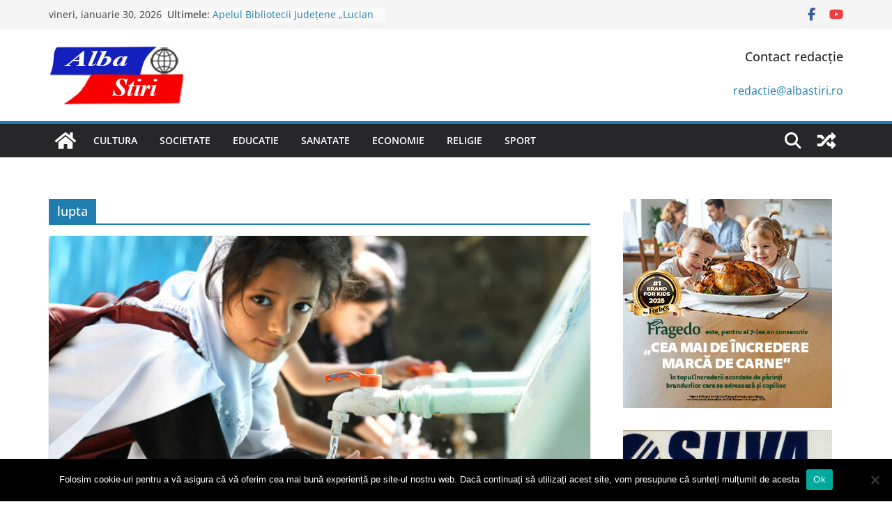

--- FILE ---
content_type: text/html; charset=utf-8
request_url: https://www.google.com/recaptcha/api2/aframe
body_size: 265
content:
<!DOCTYPE HTML><html><head><meta http-equiv="content-type" content="text/html; charset=UTF-8"></head><body><script nonce="AvNZCAEJi9aiARg62M_8hA">/** Anti-fraud and anti-abuse applications only. See google.com/recaptcha */ try{var clients={'sodar':'https://pagead2.googlesyndication.com/pagead/sodar?'};window.addEventListener("message",function(a){try{if(a.source===window.parent){var b=JSON.parse(a.data);var c=clients[b['id']];if(c){var d=document.createElement('img');d.src=c+b['params']+'&rc='+(localStorage.getItem("rc::a")?sessionStorage.getItem("rc::b"):"");window.document.body.appendChild(d);sessionStorage.setItem("rc::e",parseInt(sessionStorage.getItem("rc::e")||0)+1);localStorage.setItem("rc::h",'1769791621050');}}}catch(b){}});window.parent.postMessage("_grecaptcha_ready", "*");}catch(b){}</script></body></html>